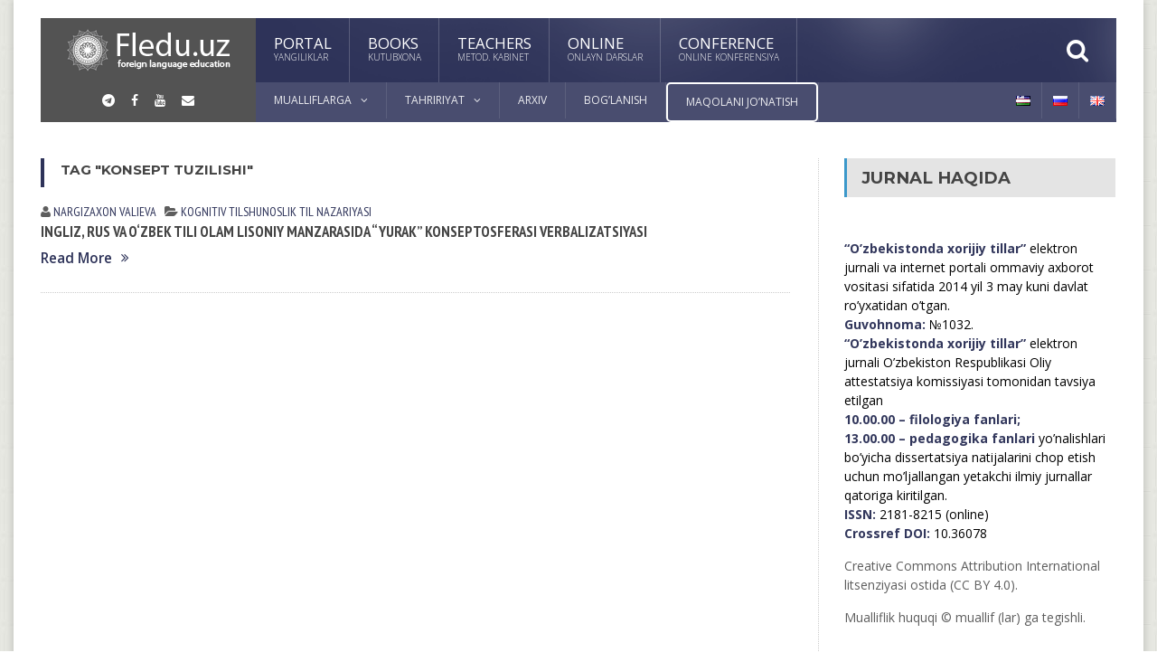

--- FILE ---
content_type: text/html; charset=UTF-8
request_url: https://journal.fledu.uz/uz/tag/konsept-tuzilishi/
body_size: 20635
content:
<!DOCTYPE html>
<!--[if IE 7]>
<html class="ie ie7" lang="uz-UZ">
<![endif]-->
<!--[if IE 8]>
<html class="ie ie8" lang="uz-UZ">
<![endif]-->
<!--[if !(IE 7) | !(IE 8)  ]><!-->

<!-- BEGIN html -->
<html xmlns="http://www.w3.org/1999/xhtml" lang="uz-UZ" itemscope itemtype="http://schema.org/WebPage">
<!--<![endif]-->
	<!-- BEGIN head -->
	<head>


		<!-- Meta Tags -->
		<meta http-equiv="content-type" content="text/html; charset=UTF-8" />
		<meta name="viewport" content="width=device-width, initial-scale=1, maximum-scale=1" />
		
		<!-- Favicon -->
		<link rel="shortcut icon" href="https://journal.fledu.uz/wp-content/themes/journal-child/img/favicon.png" type="image/x-icon" />
		<link rel="alternate" type="application/rss+xml" href="https://journal.fledu.uz/uz/feed/" title="JOURNAL.FLEDU.UZ latest posts" />
		<link rel="alternate" type="application/rss+xml" href="https://journal.fledu.uz/uz/comments/feed/" title="JOURNAL.FLEDU.UZ latest comments" />
		<link rel="pingback" href="https://journal.fledu.uz/xmlrpc.php" />
		<link rel="stylesheet" type="text/css" href="https://journal.fledu.uz/wp-content/themes/journal-child/css/font-awesome.min.css">

		<meta name='robots' content='index, follow, max-image-preview:large, max-snippet:-1, max-video-preview:-1' />

	<!-- This site is optimized with the Yoast SEO plugin v26.7 - https://yoast.com/wordpress/plugins/seo/ -->
	<title>Архивы konsept tuzilishi - JOURNAL.FLEDU.UZ</title>
	<link rel="canonical" href="https://journal.fledu.uz/uz/tag/konsept-tuzilishi/" />
	<meta property="og:locale" content="uz_UZ" />
	<meta property="og:type" content="article" />
	<meta property="og:title" content="Архивы konsept tuzilishi - JOURNAL.FLEDU.UZ" />
	<meta property="og:url" content="https://journal.fledu.uz/uz/tag/konsept-tuzilishi/" />
	<meta property="og:site_name" content="JOURNAL.FLEDU.UZ" />
	<meta name="twitter:card" content="summary_large_image" />
	<script type="application/ld+json" class="yoast-schema-graph">{"@context":"https://schema.org","@graph":[{"@type":"CollectionPage","@id":"https://journal.fledu.uz/uz/tag/konsept-tuzilishi/","url":"https://journal.fledu.uz/uz/tag/konsept-tuzilishi/","name":"Архивы konsept tuzilishi - JOURNAL.FLEDU.UZ","isPartOf":{"@id":"https://journal.fledu.uz/uz/#website"},"breadcrumb":{"@id":"https://journal.fledu.uz/uz/tag/konsept-tuzilishi/#breadcrumb"},"inLanguage":"uz-UZ"},{"@type":"BreadcrumbList","@id":"https://journal.fledu.uz/uz/tag/konsept-tuzilishi/#breadcrumb","itemListElement":[{"@type":"ListItem","position":1,"name":"Главная страница","item":"https://journal.fledu.uz/uz/"},{"@type":"ListItem","position":2,"name":"konsept tuzilishi"}]},{"@type":"WebSite","@id":"https://journal.fledu.uz/uz/#website","url":"https://journal.fledu.uz/uz/","name":"JOURNAL.FLEDU.UZ","description":"Yana bitta FLEDU saytlari tarmog&#039;idagi sayt","potentialAction":[{"@type":"SearchAction","target":{"@type":"EntryPoint","urlTemplate":"https://journal.fledu.uz/uz/?s={search_term_string}"},"query-input":{"@type":"PropertyValueSpecification","valueRequired":true,"valueName":"search_term_string"}}],"inLanguage":"uz-UZ"}]}</script>
	<!-- / Yoast SEO plugin. -->


<link rel='dns-prefetch' href='//journal.fledu.uz' />
<link rel='dns-prefetch' href='//fonts.googleapis.com' />
<link rel="alternate" type="application/rss+xml" title="JOURNAL.FLEDU.UZ &raquo; obunasi" href="https://journal.fledu.uz/uz/feed/" />
<link rel="alternate" type="application/rss+xml" title="JOURNAL.FLEDU.UZ &raquo; bildirilgan fikrlar obunasi" href="https://journal.fledu.uz/uz/comments/feed/" />
<link rel="alternate" type="application/rss+xml" title="JOURNAL.FLEDU.UZ &raquo; konsept tuzilishi Kalit so&#039;zlar obunasi" href="https://journal.fledu.uz/uz/tag/konsept-tuzilishi/feed/" />
<style id='wp-img-auto-sizes-contain-inline-css' type='text/css'>
img:is([sizes=auto i],[sizes^="auto," i]){contain-intrinsic-size:3000px 1500px}
/*# sourceURL=wp-img-auto-sizes-contain-inline-css */
</style>
<link rel='stylesheet' id='gs-swiper-css' href='https://journal.fledu.uz/wp-content/plugins/gs-logo-slider/assets/libs/swiper-js/swiper.min.css?ver=3.7.4' type='text/css' media='all' />
<link rel='stylesheet' id='gs-tippyjs-css' href='https://journal.fledu.uz/wp-content/plugins/gs-logo-slider/assets/libs/tippyjs/tippy.css?ver=3.7.4' type='text/css' media='all' />
<link rel='stylesheet' id='gs-logo-public-css' href='https://journal.fledu.uz/wp-content/plugins/gs-logo-slider/assets/css/gs-logo.min.css?ver=3.7.4' type='text/css' media='all' />
<style id='wp-emoji-styles-inline-css' type='text/css'>

	img.wp-smiley, img.emoji {
		display: inline !important;
		border: none !important;
		box-shadow: none !important;
		height: 1em !important;
		width: 1em !important;
		margin: 0 0.07em !important;
		vertical-align: -0.1em !important;
		background: none !important;
		padding: 0 !important;
	}
/*# sourceURL=wp-emoji-styles-inline-css */
</style>
<style id='wp-block-library-inline-css' type='text/css'>
:root{--wp-block-synced-color:#7a00df;--wp-block-synced-color--rgb:122,0,223;--wp-bound-block-color:var(--wp-block-synced-color);--wp-editor-canvas-background:#ddd;--wp-admin-theme-color:#007cba;--wp-admin-theme-color--rgb:0,124,186;--wp-admin-theme-color-darker-10:#006ba1;--wp-admin-theme-color-darker-10--rgb:0,107,160.5;--wp-admin-theme-color-darker-20:#005a87;--wp-admin-theme-color-darker-20--rgb:0,90,135;--wp-admin-border-width-focus:2px}@media (min-resolution:192dpi){:root{--wp-admin-border-width-focus:1.5px}}.wp-element-button{cursor:pointer}:root .has-very-light-gray-background-color{background-color:#eee}:root .has-very-dark-gray-background-color{background-color:#313131}:root .has-very-light-gray-color{color:#eee}:root .has-very-dark-gray-color{color:#313131}:root .has-vivid-green-cyan-to-vivid-cyan-blue-gradient-background{background:linear-gradient(135deg,#00d084,#0693e3)}:root .has-purple-crush-gradient-background{background:linear-gradient(135deg,#34e2e4,#4721fb 50%,#ab1dfe)}:root .has-hazy-dawn-gradient-background{background:linear-gradient(135deg,#faaca8,#dad0ec)}:root .has-subdued-olive-gradient-background{background:linear-gradient(135deg,#fafae1,#67a671)}:root .has-atomic-cream-gradient-background{background:linear-gradient(135deg,#fdd79a,#004a59)}:root .has-nightshade-gradient-background{background:linear-gradient(135deg,#330968,#31cdcf)}:root .has-midnight-gradient-background{background:linear-gradient(135deg,#020381,#2874fc)}:root{--wp--preset--font-size--normal:16px;--wp--preset--font-size--huge:42px}.has-regular-font-size{font-size:1em}.has-larger-font-size{font-size:2.625em}.has-normal-font-size{font-size:var(--wp--preset--font-size--normal)}.has-huge-font-size{font-size:var(--wp--preset--font-size--huge)}.has-text-align-center{text-align:center}.has-text-align-left{text-align:left}.has-text-align-right{text-align:right}.has-fit-text{white-space:nowrap!important}#end-resizable-editor-section{display:none}.aligncenter{clear:both}.items-justified-left{justify-content:flex-start}.items-justified-center{justify-content:center}.items-justified-right{justify-content:flex-end}.items-justified-space-between{justify-content:space-between}.screen-reader-text{border:0;clip-path:inset(50%);height:1px;margin:-1px;overflow:hidden;padding:0;position:absolute;width:1px;word-wrap:normal!important}.screen-reader-text:focus{background-color:#ddd;clip-path:none;color:#444;display:block;font-size:1em;height:auto;left:5px;line-height:normal;padding:15px 23px 14px;text-decoration:none;top:5px;width:auto;z-index:100000}html :where(.has-border-color){border-style:solid}html :where([style*=border-top-color]){border-top-style:solid}html :where([style*=border-right-color]){border-right-style:solid}html :where([style*=border-bottom-color]){border-bottom-style:solid}html :where([style*=border-left-color]){border-left-style:solid}html :where([style*=border-width]){border-style:solid}html :where([style*=border-top-width]){border-top-style:solid}html :where([style*=border-right-width]){border-right-style:solid}html :where([style*=border-bottom-width]){border-bottom-style:solid}html :where([style*=border-left-width]){border-left-style:solid}html :where(img[class*=wp-image-]){height:auto;max-width:100%}:where(figure){margin:0 0 1em}html :where(.is-position-sticky){--wp-admin--admin-bar--position-offset:var(--wp-admin--admin-bar--height,0px)}@media screen and (max-width:600px){html :where(.is-position-sticky){--wp-admin--admin-bar--position-offset:0px}}

/*# sourceURL=wp-block-library-inline-css */
</style><style id='wp-block-image-inline-css' type='text/css'>
.wp-block-image>a,.wp-block-image>figure>a{display:inline-block}.wp-block-image img{box-sizing:border-box;height:auto;max-width:100%;vertical-align:bottom}@media not (prefers-reduced-motion){.wp-block-image img.hide{visibility:hidden}.wp-block-image img.show{animation:show-content-image .4s}}.wp-block-image[style*=border-radius] img,.wp-block-image[style*=border-radius]>a{border-radius:inherit}.wp-block-image.has-custom-border img{box-sizing:border-box}.wp-block-image.aligncenter{text-align:center}.wp-block-image.alignfull>a,.wp-block-image.alignwide>a{width:100%}.wp-block-image.alignfull img,.wp-block-image.alignwide img{height:auto;width:100%}.wp-block-image .aligncenter,.wp-block-image .alignleft,.wp-block-image .alignright,.wp-block-image.aligncenter,.wp-block-image.alignleft,.wp-block-image.alignright{display:table}.wp-block-image .aligncenter>figcaption,.wp-block-image .alignleft>figcaption,.wp-block-image .alignright>figcaption,.wp-block-image.aligncenter>figcaption,.wp-block-image.alignleft>figcaption,.wp-block-image.alignright>figcaption{caption-side:bottom;display:table-caption}.wp-block-image .alignleft{float:left;margin:.5em 1em .5em 0}.wp-block-image .alignright{float:right;margin:.5em 0 .5em 1em}.wp-block-image .aligncenter{margin-left:auto;margin-right:auto}.wp-block-image :where(figcaption){margin-bottom:1em;margin-top:.5em}.wp-block-image.is-style-circle-mask img{border-radius:9999px}@supports ((-webkit-mask-image:none) or (mask-image:none)) or (-webkit-mask-image:none){.wp-block-image.is-style-circle-mask img{border-radius:0;-webkit-mask-image:url('data:image/svg+xml;utf8,<svg viewBox="0 0 100 100" xmlns="http://www.w3.org/2000/svg"><circle cx="50" cy="50" r="50"/></svg>');mask-image:url('data:image/svg+xml;utf8,<svg viewBox="0 0 100 100" xmlns="http://www.w3.org/2000/svg"><circle cx="50" cy="50" r="50"/></svg>');mask-mode:alpha;-webkit-mask-position:center;mask-position:center;-webkit-mask-repeat:no-repeat;mask-repeat:no-repeat;-webkit-mask-size:contain;mask-size:contain}}:root :where(.wp-block-image.is-style-rounded img,.wp-block-image .is-style-rounded img){border-radius:9999px}.wp-block-image figure{margin:0}.wp-lightbox-container{display:flex;flex-direction:column;position:relative}.wp-lightbox-container img{cursor:zoom-in}.wp-lightbox-container img:hover+button{opacity:1}.wp-lightbox-container button{align-items:center;backdrop-filter:blur(16px) saturate(180%);background-color:#5a5a5a40;border:none;border-radius:4px;cursor:zoom-in;display:flex;height:20px;justify-content:center;opacity:0;padding:0;position:absolute;right:16px;text-align:center;top:16px;width:20px;z-index:100}@media not (prefers-reduced-motion){.wp-lightbox-container button{transition:opacity .2s ease}}.wp-lightbox-container button:focus-visible{outline:3px auto #5a5a5a40;outline:3px auto -webkit-focus-ring-color;outline-offset:3px}.wp-lightbox-container button:hover{cursor:pointer;opacity:1}.wp-lightbox-container button:focus{opacity:1}.wp-lightbox-container button:focus,.wp-lightbox-container button:hover,.wp-lightbox-container button:not(:hover):not(:active):not(.has-background){background-color:#5a5a5a40;border:none}.wp-lightbox-overlay{box-sizing:border-box;cursor:zoom-out;height:100vh;left:0;overflow:hidden;position:fixed;top:0;visibility:hidden;width:100%;z-index:100000}.wp-lightbox-overlay .close-button{align-items:center;cursor:pointer;display:flex;justify-content:center;min-height:40px;min-width:40px;padding:0;position:absolute;right:calc(env(safe-area-inset-right) + 16px);top:calc(env(safe-area-inset-top) + 16px);z-index:5000000}.wp-lightbox-overlay .close-button:focus,.wp-lightbox-overlay .close-button:hover,.wp-lightbox-overlay .close-button:not(:hover):not(:active):not(.has-background){background:none;border:none}.wp-lightbox-overlay .lightbox-image-container{height:var(--wp--lightbox-container-height);left:50%;overflow:hidden;position:absolute;top:50%;transform:translate(-50%,-50%);transform-origin:top left;width:var(--wp--lightbox-container-width);z-index:9999999999}.wp-lightbox-overlay .wp-block-image{align-items:center;box-sizing:border-box;display:flex;height:100%;justify-content:center;margin:0;position:relative;transform-origin:0 0;width:100%;z-index:3000000}.wp-lightbox-overlay .wp-block-image img{height:var(--wp--lightbox-image-height);min-height:var(--wp--lightbox-image-height);min-width:var(--wp--lightbox-image-width);width:var(--wp--lightbox-image-width)}.wp-lightbox-overlay .wp-block-image figcaption{display:none}.wp-lightbox-overlay button{background:none;border:none}.wp-lightbox-overlay .scrim{background-color:#fff;height:100%;opacity:.9;position:absolute;width:100%;z-index:2000000}.wp-lightbox-overlay.active{visibility:visible}@media not (prefers-reduced-motion){.wp-lightbox-overlay.active{animation:turn-on-visibility .25s both}.wp-lightbox-overlay.active img{animation:turn-on-visibility .35s both}.wp-lightbox-overlay.show-closing-animation:not(.active){animation:turn-off-visibility .35s both}.wp-lightbox-overlay.show-closing-animation:not(.active) img{animation:turn-off-visibility .25s both}.wp-lightbox-overlay.zoom.active{animation:none;opacity:1;visibility:visible}.wp-lightbox-overlay.zoom.active .lightbox-image-container{animation:lightbox-zoom-in .4s}.wp-lightbox-overlay.zoom.active .lightbox-image-container img{animation:none}.wp-lightbox-overlay.zoom.active .scrim{animation:turn-on-visibility .4s forwards}.wp-lightbox-overlay.zoom.show-closing-animation:not(.active){animation:none}.wp-lightbox-overlay.zoom.show-closing-animation:not(.active) .lightbox-image-container{animation:lightbox-zoom-out .4s}.wp-lightbox-overlay.zoom.show-closing-animation:not(.active) .lightbox-image-container img{animation:none}.wp-lightbox-overlay.zoom.show-closing-animation:not(.active) .scrim{animation:turn-off-visibility .4s forwards}}@keyframes show-content-image{0%{visibility:hidden}99%{visibility:hidden}to{visibility:visible}}@keyframes turn-on-visibility{0%{opacity:0}to{opacity:1}}@keyframes turn-off-visibility{0%{opacity:1;visibility:visible}99%{opacity:0;visibility:visible}to{opacity:0;visibility:hidden}}@keyframes lightbox-zoom-in{0%{transform:translate(calc((-100vw + var(--wp--lightbox-scrollbar-width))/2 + var(--wp--lightbox-initial-left-position)),calc(-50vh + var(--wp--lightbox-initial-top-position))) scale(var(--wp--lightbox-scale))}to{transform:translate(-50%,-50%) scale(1)}}@keyframes lightbox-zoom-out{0%{transform:translate(-50%,-50%) scale(1);visibility:visible}99%{visibility:visible}to{transform:translate(calc((-100vw + var(--wp--lightbox-scrollbar-width))/2 + var(--wp--lightbox-initial-left-position)),calc(-50vh + var(--wp--lightbox-initial-top-position))) scale(var(--wp--lightbox-scale));visibility:hidden}}
/*# sourceURL=https://journal.fledu.uz/wp-includes/blocks/image/style.min.css */
</style>
<style id='global-styles-inline-css' type='text/css'>
:root{--wp--preset--aspect-ratio--square: 1;--wp--preset--aspect-ratio--4-3: 4/3;--wp--preset--aspect-ratio--3-4: 3/4;--wp--preset--aspect-ratio--3-2: 3/2;--wp--preset--aspect-ratio--2-3: 2/3;--wp--preset--aspect-ratio--16-9: 16/9;--wp--preset--aspect-ratio--9-16: 9/16;--wp--preset--color--black: #000000;--wp--preset--color--cyan-bluish-gray: #abb8c3;--wp--preset--color--white: #ffffff;--wp--preset--color--pale-pink: #f78da7;--wp--preset--color--vivid-red: #cf2e2e;--wp--preset--color--luminous-vivid-orange: #ff6900;--wp--preset--color--luminous-vivid-amber: #fcb900;--wp--preset--color--light-green-cyan: #7bdcb5;--wp--preset--color--vivid-green-cyan: #00d084;--wp--preset--color--pale-cyan-blue: #8ed1fc;--wp--preset--color--vivid-cyan-blue: #0693e3;--wp--preset--color--vivid-purple: #9b51e0;--wp--preset--gradient--vivid-cyan-blue-to-vivid-purple: linear-gradient(135deg,rgb(6,147,227) 0%,rgb(155,81,224) 100%);--wp--preset--gradient--light-green-cyan-to-vivid-green-cyan: linear-gradient(135deg,rgb(122,220,180) 0%,rgb(0,208,130) 100%);--wp--preset--gradient--luminous-vivid-amber-to-luminous-vivid-orange: linear-gradient(135deg,rgb(252,185,0) 0%,rgb(255,105,0) 100%);--wp--preset--gradient--luminous-vivid-orange-to-vivid-red: linear-gradient(135deg,rgb(255,105,0) 0%,rgb(207,46,46) 100%);--wp--preset--gradient--very-light-gray-to-cyan-bluish-gray: linear-gradient(135deg,rgb(238,238,238) 0%,rgb(169,184,195) 100%);--wp--preset--gradient--cool-to-warm-spectrum: linear-gradient(135deg,rgb(74,234,220) 0%,rgb(151,120,209) 20%,rgb(207,42,186) 40%,rgb(238,44,130) 60%,rgb(251,105,98) 80%,rgb(254,248,76) 100%);--wp--preset--gradient--blush-light-purple: linear-gradient(135deg,rgb(255,206,236) 0%,rgb(152,150,240) 100%);--wp--preset--gradient--blush-bordeaux: linear-gradient(135deg,rgb(254,205,165) 0%,rgb(254,45,45) 50%,rgb(107,0,62) 100%);--wp--preset--gradient--luminous-dusk: linear-gradient(135deg,rgb(255,203,112) 0%,rgb(199,81,192) 50%,rgb(65,88,208) 100%);--wp--preset--gradient--pale-ocean: linear-gradient(135deg,rgb(255,245,203) 0%,rgb(182,227,212) 50%,rgb(51,167,181) 100%);--wp--preset--gradient--electric-grass: linear-gradient(135deg,rgb(202,248,128) 0%,rgb(113,206,126) 100%);--wp--preset--gradient--midnight: linear-gradient(135deg,rgb(2,3,129) 0%,rgb(40,116,252) 100%);--wp--preset--font-size--small: 13px;--wp--preset--font-size--medium: 20px;--wp--preset--font-size--large: 36px;--wp--preset--font-size--x-large: 42px;--wp--preset--spacing--20: 0.44rem;--wp--preset--spacing--30: 0.67rem;--wp--preset--spacing--40: 1rem;--wp--preset--spacing--50: 1.5rem;--wp--preset--spacing--60: 2.25rem;--wp--preset--spacing--70: 3.38rem;--wp--preset--spacing--80: 5.06rem;--wp--preset--shadow--natural: 6px 6px 9px rgba(0, 0, 0, 0.2);--wp--preset--shadow--deep: 12px 12px 50px rgba(0, 0, 0, 0.4);--wp--preset--shadow--sharp: 6px 6px 0px rgba(0, 0, 0, 0.2);--wp--preset--shadow--outlined: 6px 6px 0px -3px rgb(255, 255, 255), 6px 6px rgb(0, 0, 0);--wp--preset--shadow--crisp: 6px 6px 0px rgb(0, 0, 0);}:where(.is-layout-flex){gap: 0.5em;}:where(.is-layout-grid){gap: 0.5em;}body .is-layout-flex{display: flex;}.is-layout-flex{flex-wrap: wrap;align-items: center;}.is-layout-flex > :is(*, div){margin: 0;}body .is-layout-grid{display: grid;}.is-layout-grid > :is(*, div){margin: 0;}:where(.wp-block-columns.is-layout-flex){gap: 2em;}:where(.wp-block-columns.is-layout-grid){gap: 2em;}:where(.wp-block-post-template.is-layout-flex){gap: 1.25em;}:where(.wp-block-post-template.is-layout-grid){gap: 1.25em;}.has-black-color{color: var(--wp--preset--color--black) !important;}.has-cyan-bluish-gray-color{color: var(--wp--preset--color--cyan-bluish-gray) !important;}.has-white-color{color: var(--wp--preset--color--white) !important;}.has-pale-pink-color{color: var(--wp--preset--color--pale-pink) !important;}.has-vivid-red-color{color: var(--wp--preset--color--vivid-red) !important;}.has-luminous-vivid-orange-color{color: var(--wp--preset--color--luminous-vivid-orange) !important;}.has-luminous-vivid-amber-color{color: var(--wp--preset--color--luminous-vivid-amber) !important;}.has-light-green-cyan-color{color: var(--wp--preset--color--light-green-cyan) !important;}.has-vivid-green-cyan-color{color: var(--wp--preset--color--vivid-green-cyan) !important;}.has-pale-cyan-blue-color{color: var(--wp--preset--color--pale-cyan-blue) !important;}.has-vivid-cyan-blue-color{color: var(--wp--preset--color--vivid-cyan-blue) !important;}.has-vivid-purple-color{color: var(--wp--preset--color--vivid-purple) !important;}.has-black-background-color{background-color: var(--wp--preset--color--black) !important;}.has-cyan-bluish-gray-background-color{background-color: var(--wp--preset--color--cyan-bluish-gray) !important;}.has-white-background-color{background-color: var(--wp--preset--color--white) !important;}.has-pale-pink-background-color{background-color: var(--wp--preset--color--pale-pink) !important;}.has-vivid-red-background-color{background-color: var(--wp--preset--color--vivid-red) !important;}.has-luminous-vivid-orange-background-color{background-color: var(--wp--preset--color--luminous-vivid-orange) !important;}.has-luminous-vivid-amber-background-color{background-color: var(--wp--preset--color--luminous-vivid-amber) !important;}.has-light-green-cyan-background-color{background-color: var(--wp--preset--color--light-green-cyan) !important;}.has-vivid-green-cyan-background-color{background-color: var(--wp--preset--color--vivid-green-cyan) !important;}.has-pale-cyan-blue-background-color{background-color: var(--wp--preset--color--pale-cyan-blue) !important;}.has-vivid-cyan-blue-background-color{background-color: var(--wp--preset--color--vivid-cyan-blue) !important;}.has-vivid-purple-background-color{background-color: var(--wp--preset--color--vivid-purple) !important;}.has-black-border-color{border-color: var(--wp--preset--color--black) !important;}.has-cyan-bluish-gray-border-color{border-color: var(--wp--preset--color--cyan-bluish-gray) !important;}.has-white-border-color{border-color: var(--wp--preset--color--white) !important;}.has-pale-pink-border-color{border-color: var(--wp--preset--color--pale-pink) !important;}.has-vivid-red-border-color{border-color: var(--wp--preset--color--vivid-red) !important;}.has-luminous-vivid-orange-border-color{border-color: var(--wp--preset--color--luminous-vivid-orange) !important;}.has-luminous-vivid-amber-border-color{border-color: var(--wp--preset--color--luminous-vivid-amber) !important;}.has-light-green-cyan-border-color{border-color: var(--wp--preset--color--light-green-cyan) !important;}.has-vivid-green-cyan-border-color{border-color: var(--wp--preset--color--vivid-green-cyan) !important;}.has-pale-cyan-blue-border-color{border-color: var(--wp--preset--color--pale-cyan-blue) !important;}.has-vivid-cyan-blue-border-color{border-color: var(--wp--preset--color--vivid-cyan-blue) !important;}.has-vivid-purple-border-color{border-color: var(--wp--preset--color--vivid-purple) !important;}.has-vivid-cyan-blue-to-vivid-purple-gradient-background{background: var(--wp--preset--gradient--vivid-cyan-blue-to-vivid-purple) !important;}.has-light-green-cyan-to-vivid-green-cyan-gradient-background{background: var(--wp--preset--gradient--light-green-cyan-to-vivid-green-cyan) !important;}.has-luminous-vivid-amber-to-luminous-vivid-orange-gradient-background{background: var(--wp--preset--gradient--luminous-vivid-amber-to-luminous-vivid-orange) !important;}.has-luminous-vivid-orange-to-vivid-red-gradient-background{background: var(--wp--preset--gradient--luminous-vivid-orange-to-vivid-red) !important;}.has-very-light-gray-to-cyan-bluish-gray-gradient-background{background: var(--wp--preset--gradient--very-light-gray-to-cyan-bluish-gray) !important;}.has-cool-to-warm-spectrum-gradient-background{background: var(--wp--preset--gradient--cool-to-warm-spectrum) !important;}.has-blush-light-purple-gradient-background{background: var(--wp--preset--gradient--blush-light-purple) !important;}.has-blush-bordeaux-gradient-background{background: var(--wp--preset--gradient--blush-bordeaux) !important;}.has-luminous-dusk-gradient-background{background: var(--wp--preset--gradient--luminous-dusk) !important;}.has-pale-ocean-gradient-background{background: var(--wp--preset--gradient--pale-ocean) !important;}.has-electric-grass-gradient-background{background: var(--wp--preset--gradient--electric-grass) !important;}.has-midnight-gradient-background{background: var(--wp--preset--gradient--midnight) !important;}.has-small-font-size{font-size: var(--wp--preset--font-size--small) !important;}.has-medium-font-size{font-size: var(--wp--preset--font-size--medium) !important;}.has-large-font-size{font-size: var(--wp--preset--font-size--large) !important;}.has-x-large-font-size{font-size: var(--wp--preset--font-size--x-large) !important;}
/*# sourceURL=global-styles-inline-css */
</style>

<style id='classic-theme-styles-inline-css' type='text/css'>
/*! This file is auto-generated */
.wp-block-button__link{color:#fff;background-color:#32373c;border-radius:9999px;box-shadow:none;text-decoration:none;padding:calc(.667em + 2px) calc(1.333em + 2px);font-size:1.125em}.wp-block-file__button{background:#32373c;color:#fff;text-decoration:none}
/*# sourceURL=/wp-includes/css/classic-themes.min.css */
</style>
<link rel='stylesheet' id='wp-components-css' href='https://journal.fledu.uz/wp-includes/css/dist/components/style.min.css?ver=44ce327b1ada5b7959ddb685ded0a7d9' type='text/css' media='all' />
<link rel='stylesheet' id='wp-preferences-css' href='https://journal.fledu.uz/wp-includes/css/dist/preferences/style.min.css?ver=44ce327b1ada5b7959ddb685ded0a7d9' type='text/css' media='all' />
<link rel='stylesheet' id='wp-block-editor-css' href='https://journal.fledu.uz/wp-includes/css/dist/block-editor/style.min.css?ver=44ce327b1ada5b7959ddb685ded0a7d9' type='text/css' media='all' />
<style id='wp-block-editor-inline-css' type='text/css'>
    
        .gslogo--toolbar {
            padding: 20px;
            border: 1px solid #1f1f1f;
            border-radius: 2px;
        }

        .gslogo--toolbar label {
            display: block;
            margin-bottom: 6px;
            margin-top: -6px;
        }

        .gslogo--toolbar select {
            width: 250px;
            max-width: 100% !important;
            line-height: 42px !important;
        }

        .gslogo--toolbar .gs-logo-slider-block--des {
            margin: 10px 0 0;
            font-size: 16px;
        }

        .gslogo--toolbar .gs-logo-slider-block--des span {
            display: block;
        }

        .gslogo--toolbar p.gs-logo-slider-block--des a {
            margin-left: 4px;
        }

        .editor-styles-wrapper .wp-block h3.gs_logo_title {
            font-size: 16px;
            font-weight: 400;
            margin: 0px;
            margin-top: 20px;
        }
    
        
/*# sourceURL=wp-block-editor-inline-css */
</style>
<link rel='stylesheet' id='popup-maker-block-library-style-css' href='https://journal.fledu.uz/wp-content/plugins/popup-maker/dist/packages/block-library-style.css?ver=dbea705cfafe089d65f1' type='text/css' media='all' />
<link rel='stylesheet' id='google-fonts-1-css' href='https://fonts.googleapis.com/css?family=Open+Sans&#038;subset=latin&#038;ver=44ce327b1ada5b7959ddb685ded0a7d9' type='text/css' media='all' />
<link rel='stylesheet' id='google-fonts-2-css' href='https://fonts.googleapis.com/css?family=Montserrat&#038;subset=latin&#038;ver=44ce327b1ada5b7959ddb685ded0a7d9' type='text/css' media='all' />
<link rel='stylesheet' id='google-fonts-3-css' href='https://fonts.googleapis.com/css?family=PT+Sans+Narrow&#038;subset=latin&#038;ver=44ce327b1ada5b7959ddb685ded0a7d9' type='text/css' media='all' />
<link rel='stylesheet' id='reset-css' href='https://journal.fledu.uz/wp-content/themes/fraction-theme/css/reset.css?ver=44ce327b1ada5b7959ddb685ded0a7d9' type='text/css' media='all' />
<link rel='stylesheet' id='font-awesome-css' href='https://journal.fledu.uz/wp-content/themes/fraction-theme/css/font-awesome.min.css?ver=44ce327b1ada5b7959ddb685ded0a7d9' type='text/css' media='all' />
<link rel='stylesheet' id='animate-css' href='https://journal.fledu.uz/wp-content/themes/fraction-theme/css/animate.css?ver=44ce327b1ada5b7959ddb685ded0a7d9' type='text/css' media='all' />
<link rel='stylesheet' id='main-stylesheet-css' href='https://journal.fledu.uz/wp-content/themes/fraction-theme/css/main-stylesheet.css?ver=44ce327b1ada5b7959ddb685ded0a7d9' type='text/css' media='all' />
<link rel='stylesheet' id='lightbox-css' href='https://journal.fledu.uz/wp-content/themes/fraction-theme/css/lightbox.css?ver=44ce327b1ada5b7959ddb685ded0a7d9' type='text/css' media='all' />
<link rel='stylesheet' id='shortcodes-css' href='https://journal.fledu.uz/wp-content/themes/fraction-theme/css/shortcodes.css?ver=44ce327b1ada5b7959ddb685ded0a7d9' type='text/css' media='all' />
<link rel='stylesheet' id='dat-menu-css' href='https://journal.fledu.uz/wp-content/themes/fraction-theme/css/dat-menu.css?ver=44ce327b1ada5b7959ddb685ded0a7d9' type='text/css' media='all' />
<link rel='stylesheet' id='responsive-css' href='https://journal.fledu.uz/wp-content/themes/fraction-theme/css/responsive.css?ver=44ce327b1ada5b7959ddb685ded0a7d9' type='text/css' media='all' />
<link rel='stylesheet' id='owl.carousel-css' href='https://journal.fledu.uz/wp-content/themes/fraction-theme/css/owl.carousel.css?ver=44ce327b1ada5b7959ddb685ded0a7d9' type='text/css' media='all' />
<link rel='stylesheet' id='owl.theme-css' href='https://journal.fledu.uz/wp-content/themes/fraction-theme/css/owl.theme.css?ver=44ce327b1ada5b7959ddb685ded0a7d9' type='text/css' media='all' />
<link rel='stylesheet' id='dynamic-css-css' href='https://journal.fledu.uz/wp-admin/admin-ajax.php?action=ot_dynamic_css&#038;ver=44ce327b1ada5b7959ddb685ded0a7d9' type='text/css' media='all' />
<link rel='stylesheet' id='style-css' href='https://journal.fledu.uz/wp-content/themes/journal-child/style.css?ver=44ce327b1ada5b7959ddb685ded0a7d9' type='text/css' media='all' />
<script type="text/javascript" src="https://journal.fledu.uz/wp-includes/js/jquery/jquery.min.js?ver=3.7.1" id="jquery-core-js"></script>
<script type="text/javascript" src="https://journal.fledu.uz/wp-includes/js/jquery/jquery-migrate.min.js?ver=3.4.1" id="jquery-migrate-js"></script>
<script type="text/javascript" src="https://journal.fledu.uz/wp-admin/admin-ajax.php?action=ot_dynamic_js&amp;ver=1" id="dynamic-scripts-js"></script>
<link rel="https://api.w.org/" href="https://journal.fledu.uz/wp-json/" /><link rel="alternate" title="JSON" type="application/json" href="https://journal.fledu.uz/wp-json/wp/v2/tags/34790" /><link rel="EditURI" type="application/rsd+xml" title="RSD" href="https://journal.fledu.uz/xmlrpc.php?rsd" />
		<style type="text/css" id="wp-custom-css">
			.menu-item a[href^="https://mail.google.com/mail/"] {
    color: #fff; /* Белый цвет текста */
    font-weight: bold; /* Жирный текст */
    text-decoration: none; /* Убрать подчеркивание */
    padding: 5px 10px;
    border: 2px solid #fff; /* Белая рамка */
    border-radius: 5px; /* Закругленные углы */
    background-color: ; /* Синий фон */
    transition: background-color 0.3s, color 0.3s, border-color 0.3s; /* Плавный переход */
}

.menu-item a[href^="https://mail.google.com/mail/"]:hover {
    background-color: #fff; /* Белый фон при наведении */
    color: #0056b3; /* Синий текст при наведении */
    border-color: #0056b3; /* Синяя рамка при наведении */
}
		</style>
			

	<!-- END head -->
	<link rel='stylesheet' id='mediaelement-css' href='https://journal.fledu.uz/wp-includes/js/mediaelement/mediaelementplayer-legacy.min.css?ver=4.2.17' type='text/css' media='all' />
<link rel='stylesheet' id='wp-mediaelement-css' href='https://journal.fledu.uz/wp-includes/js/mediaelement/wp-mediaelement.min.css?ver=44ce327b1ada5b7959ddb685ded0a7d9' type='text/css' media='all' />
</head>
	
	<!-- BEGIN body -->
	<body data-rsssl=1 class="archive tag tag-konsept-tuzilishi tag-34790 wp-theme-fraction-theme wp-child-theme-journal-child">
			
					
		<a href="#dat-menu" class="ot-menu-toggle"><i class="fa fa-bars"></i>Toggle Menu</a>
		<!-- BEGIN .boxed -->
		<div class="boxed active">
			
			<!-- BEGIN .header -->
			<header class="header willfix">
				
				<!-- BEGIN .wrapper -->
				<div class="wrapper">

					<div class="header-left no-socials">
						<div class="header-logo">
								<a href="https://journal.fledu.uz/uz" class="otanimation" data-anim-object=".header-logo a.otanimation img, .header-logo a.otanimation h1" data-anim-in="flipOutX" data-anim-out="bounceIn">
									<img src="https://journal.fledu.uz/wp-content/themes/journal-child/img/logo.png" alt="JOURNAL.FLEDU.UZ" />
								</a>
							<strong data-anim-in="fadeOutUpBig" data-anim-out="bounceIn"><i class="fa fa-home"></i> Homepage</strong>
						</div>
						<div class="header-languages">
							<ul>
									<li class="lang-item lang-item-3 lang-item-uz current-lang lang-item-first"><a  lang="uz-UZ" hreflang="uz-UZ" href="https://journal.fledu.uz/uz/tag/konsept-tuzilishi/"><img src="[data-uri]" alt="Ўзбек" width="16" height="11" style="width: 16px; height: 11px;" /></a></li>
	<li class="lang-item lang-item-7 lang-item-ru no-translation"><a  lang="ru-RU" hreflang="ru-RU" href="https://journal.fledu.uz/ru/"><img src="[data-uri]" alt="Русский" width="16" height="11" style="width: 16px; height: 11px;" /></a></li>
	<li class="lang-item lang-item-11 lang-item-en no-translation"><a  lang="en-GB" hreflang="en-GB" href="https://journal.fledu.uz/en/"><img src="[data-uri]" alt="English" width="16" height="11" style="width: 16px; height: 11px;" /></a></li>
							</ul>
						</div>
						<div class="header-socials">
							<a href="https://t.me/fledu_uz_official" target="_blank"><i class="fa fa-telegram"></i></a>
							<a href="https://www.facebook.com/fledu.uz" target="_blank"><i class="fa fa-facebook"></i></a>
							<a href="https://www.youtube.com/channel/UCPBh3FQphOVxdi3P120wHxA" target="_blank"><i class="fa fa-youtube"></i></a>
							<a href="mailto:info@fledu.uz" target="_self"><i class="fa fa-envelope"></i></a>
						</div>
					</div>
						

					<div class="header-right">
						<nav class="main-menu">
							<ul class="load-responsive menu" rel="Main Menu"><li id="menu-item-4666" class="normal-drop menu-item menu-item-type-custom menu-item-object-custom"><a href="https://fledu.uz">Portal<i>yangiliklar</i></a></li>
<li id="menu-item-4667" class="normal-drop menu-item menu-item-type-custom menu-item-object-custom"><a href="https://books.fledu.uz">Books<i>kutubxona</i></a></li>
<li id="menu-item-4668" class="normal-drop menu-item menu-item-type-custom menu-item-object-custom"><a href="https://teachers.fledu.uz">Teachers<i>metod. kabinet</i></a></li>
<li id="menu-item-4669" class="normal-drop menu-item menu-item-type-custom menu-item-object-custom"><a href="https://online.fledu.uz">Online<i>onlayn darslar</i></a></li>
<li id="menu-item-4670" class="normal-drop menu-item menu-item-type-custom menu-item-object-custom"><a href="https://conference.fledu.uz">Conference<i>online konferensiya</i></a></li>
</ul>
						
															<div class="search-header">
									<form method="get" action="https://journal.fledu.uz/uz" name="searchform">
										<input type="search" value="" placeholder="Search.." autocomplete="off" required="required" name="s" id="s" />
										<input type="submit" value="Search" />
									</form>
								</div>
													</nav>
						

													<nav class="under-menu">
								<ul class="load-responsive" rel="Second Menu"><li id="menu-item-5435" class="menu-item menu-item-type-custom menu-item-object-custom menu-item-has-children ot-dropdown single"><a href="#!"><span>Mualliflarga</span></a>
<ul class="sub-menu">
	<li id="menu-item-169" class="menu-item menu-item-type-post_type menu-item-object-page"><a href="https://journal.fledu.uz/uz/maqola-talablari/">Maqola talablari</a></li>
	<li id="menu-item-168" class="menu-item menu-item-type-post_type menu-item-object-page"><a href="https://journal.fledu.uz/uz/etika-qoidalari/">Etika qoidalari</a></li>
	<li id="menu-item-5849" class="menu-item menu-item-type-custom menu-item-object-custom"><a href="https://fledu.uz/uz/scopus-asosiy-mezonlar-afzallik-va-imkoniyatlar/">SCOPUS</a></li>
	<li id="menu-item-5850" class="menu-item menu-item-type-custom menu-item-object-custom"><a href="https://fledu.uz/uz/universal-ontalik-kod-udk-haqida-nimalarni-bilasiz/">UDK</a></li>
	<li id="menu-item-5851" class="menu-item menu-item-type-custom menu-item-object-custom"><a href="https://fledu.uz/uz/ozbekiston-davlat-jahon-tillari-universiteti-huzuridagi-ilmiy-jurnallar-doi-raqamiga-ega-boldi/">DOI</a></li>
</ul>
</li>
<li id="menu-item-227" class="menu-item menu-item-type-custom menu-item-object-custom menu-item-has-children ot-dropdown single"><a href="#!"><span>Tahririyat</span></a>
<ul class="sub-menu">
	<li id="menu-item-172" class="menu-item menu-item-type-post_type menu-item-object-page"><a href="https://journal.fledu.uz/uz/tahririyat-kengashi/">Tahririyat kengashi</a></li>
	<li id="menu-item-170" class="menu-item menu-item-type-post_type menu-item-object-page"><a href="https://journal.fledu.uz/uz/tahririyat-ajati/">Tahririyat hay’ati</a></li>
</ul>
</li>
<li id="menu-item-229" class="menu-item menu-item-type-post_type menu-item-object-page single"><a href="https://journal.fledu.uz/uz/arhiv/">Arxiv</a></li>
<li id="menu-item-4749" class="menu-item menu-item-type-post_type menu-item-object-page single"><a href="https://journal.fledu.uz/uz/boglanish/">Bog’lanish</a></li>
<li id="menu-item-10453" class="menu-item menu-item-type-custom menu-item-object-custom single"><a href="https://mail.google.com/mail/?view=cm&amp;to=info@fledu.uz">Maqolani jo&#8217;natish</a></li>
</ul><ul class="polylang-switcher">	<li class="lang-item lang-item-3 lang-item-uz current-lang lang-item-first"><a  lang="uz-UZ" hreflang="uz-UZ" href="https://journal.fledu.uz/uz/tag/konsept-tuzilishi/"><img src="[data-uri]" alt="Ўзбек" width="16" height="11" style="width: 16px; height: 11px;" /></a></li>
	<li class="lang-item lang-item-7 lang-item-ru no-translation"><a  lang="ru-RU" hreflang="ru-RU" href="https://journal.fledu.uz/ru/"><img src="[data-uri]" alt="Русский" width="16" height="11" style="width: 16px; height: 11px;" /></a></li>
	<li class="lang-item lang-item-11 lang-item-en no-translation"><a  lang="en-GB" hreflang="en-GB" href="https://journal.fledu.uz/en/"><img src="[data-uri]" alt="English" width="16" height="11" style="width: 16px; height: 11px;" /></a></li>
</ul>							</nav>
						
						
					</div>

					<div class="clear-float"></div>
					
				<!-- END .wrapper -->
				</div>
				
			<!-- END .header -->
			</header>






	<!-- BEGIN .content -->
	<section class="content">
		
		<!-- BEGIN .wrapper -->
		<div class="wrapper">
			<!-- Slaideri -->
									
			<!--
			<div class="with-sidebar-layout left">
			-->
				<!-- <div class="main-content has-sidebar"> -->
				<!-- <div class="main-content has-double-sidebar"> -->
				<div class="main-content has-sidebar">

										<!-- BEGIN .left-content -->
					<div class="left-content left">

						


	<div class="main-title" style="border-left: 4px solid #2E3359;">
		<h2>Tag "konsept tuzilishi"</h2>
			</div>
 			<!-- START .article-lis-->
	<div class="article-list">									<div class="item image-no post-9963 post type-post status-publish format-standard hentry category-kognitiv-tilshunoslik category-til-nazariyasi tag-baholovchi-komponent tag-konsept tag-konsept-tuzilishi tag-tasvirli-komponent tag-tushuncha-komponenti tag-verbalizatsiya tag-kontsept issue-2-55-2024"itemid="https://journal.fledu.uz/uz/ingliz-rus-va-ozbek-tili-olam-lisoniy-manzarasida-yurak-konseptosferasi-verbalizatsiyasi/" itemscope itemtype="http://schema.org/BlogPosting">

				<div class="item-content" itemprop="articleBody" >
			<meta itemprop="datePublished" content="2024-05-16" />
			<meta itemprop="dateModified" content="2025-10-14" />
			<meta itemprop="mainEntityOfPage" content="" />
			<meta itemprop="author" content="Dilorom Ashurova" />
							<div class="content-category">
					<i class="fa fa-user" title="Author"></i> <a href="https://journal.fledu.uz/uz/author/nargizahon-valieva/" title="Posts by Nargizaxon VАLIEVА" class="author url fn" rel="author">Nargizaxon VАLIEVА</a>
					&nbsp;&nbsp;<i class="fa fa-folder-open" title="Category"></i>
											<a href="https://journal.fledu.uz/uz/category/til-nazariyasi/kognitiv-tilshunoslik/" style="color: #2E3359;">KOGNITIV TILSHUNOSLIK</a>
											<a href="https://journal.fledu.uz/uz/category/til-nazariyasi/" style="color: #2E3359;">TIL NАZАRIYASI</a>
									</div>
						<h3 class="entry-title" itemprop="headline"><a href="https://journal.fledu.uz/uz/ingliz-rus-va-ozbek-tili-olam-lisoniy-manzarasida-yurak-konseptosferasi-verbalizatsiyasi/">INGLIZ, RUS VA O‘ZBEK TILI OLAM LISONIY MANZARASIDA “YURAK” KONSEPTOSFERASI VERBALIZATSIYASI</a></h3>
			
						<a href="https://journal.fledu.uz/uz/ingliz-rus-va-ozbek-tili-olam-lisoniy-manzarasida-yurak-konseptosferasi-verbalizatsiyasi/" class="read-more-link">Read More<i class="fa fa-angle-double-right"></i></a>
		</div>
	</div>
									<!-- END .article-list-->
	</div>			<div class="pagination">
					</div>

				</div>
					
	<!-- BEGIN #sidebar -->
	<aside id="sidebar" class="right">
		<div class="widget-1 first widget"><h3>Jurnal haqida</h3>			<div class="textwidget"><p><span style="color: #000;"><br />
<strong style="color: #32375c;">“O&#8217;zbekistonda xorijiy tillar”</strong> elektron jurnali va internet portali ommaviy axborot vositasi sifatida 2014 yil 3 may kuni davlat ro&#8217;yxatidan o&#8217;tgan.<br />
<strong style="color: #32375c;">Guvohnoma:</strong> №1032.<br />
<strong style="color: #32375c;">“O&#8217;zbekistonda xorijiy tillar”</strong> elektron jurnali O&#8217;zbekiston Respublikasi Oliy attestatsiya komissiyasi tomonidan tavsiya etilgan<br />
<strong style="color: #32375c;">10.00.00 – filologiya fanlari;</strong><br />
<strong style="color: #32375c;">13.00.00 – pedagogika fanlari</strong> yo&#8217;nalishlari bo&#8217;yicha dissertatsiya natijalarini chop etish uchun mo&#8217;ljallangan yetakchi ilmiy jurnallar qatoriga kiritilgan.<br />
<strong style="color: #32375c;">ISSN:</strong> 2181-8215 (online)<br />
<strong style="color: #32375c;">Crossref DOI:</strong> 10.36078</span></p>
<p>Creative Commons Attribution International litsenziyasi ostida (CC BY 4.0).</p>
<p>Mualliflik huquqi © muallif (lar) ga tegishli.</p>
</div>
		</div><div class="widget-2 widget">
<figure class="wp-block-image size-large"><img loading="lazy" decoding="async" width="1024" height="186" src="https://journal.fledu.uz/wp-content/uploads/sites/3/2022/10/lgs-e1666342909570-1024x186.png" alt="" class="wp-image-8275" srcset="https://journal.fledu.uz/wp-content/uploads/sites/3/2022/10/lgs-e1666342909570-1024x186.png 1024w, https://journal.fledu.uz/wp-content/uploads/sites/3/2022/10/lgs-e1666342909570-300x55.png 300w, https://journal.fledu.uz/wp-content/uploads/sites/3/2022/10/lgs-e1666342909570-768x140.png 768w, https://journal.fledu.uz/wp-content/uploads/sites/3/2022/10/lgs-e1666342909570.png 1259w" sizes="auto, (max-width: 1024px) 100vw, 1024px" /></figure>
</div><div class="widget-3 widget"><div class="wp-block-image">
<figure class="aligncenter size-large"><a href="https://portal.issn.org/resource/ISSN/2181-8215" target="_blank" rel=" noreferrer noopener"><img loading="lazy" decoding="async" width="1024" height="297" src="https://journal.fledu.uz/wp-content/uploads/sites/3/2022/11/img_0160x0050px_logo_issn-1024x297.png" alt="" class="wp-image-8313" srcset="https://journal.fledu.uz/wp-content/uploads/sites/3/2022/11/img_0160x0050px_logo_issn-1024x297.png 1024w, https://journal.fledu.uz/wp-content/uploads/sites/3/2022/11/img_0160x0050px_logo_issn-300x87.png 300w, https://journal.fledu.uz/wp-content/uploads/sites/3/2022/11/img_0160x0050px_logo_issn-768x223.png 768w, https://journal.fledu.uz/wp-content/uploads/sites/3/2022/11/img_0160x0050px_logo_issn-1536x446.png 1536w, https://journal.fledu.uz/wp-content/uploads/sites/3/2022/11/img_0160x0050px_logo_issn-2048x594.png 2048w" sizes="auto, (max-width: 1024px) 100vw, 1024px" /></a></figure>
</div></div><div class="widget-4 widget"><div class="wp-block-image">
<figure class="aligncenter size-full"><a href="https://oak.uz/userfiles/files/Perechen-2019.pdf#page=83" target="_blank" rel=" noreferrer noopener"><img loading="lazy" decoding="async" width="400" height="127" src="https://journal.fledu.uz/wp-content/uploads/sites/3/2022/11/bak_sm.jpg" alt="" class="wp-image-8306" srcset="https://journal.fledu.uz/wp-content/uploads/sites/3/2022/11/bak_sm.jpg 400w, https://journal.fledu.uz/wp-content/uploads/sites/3/2022/11/bak_sm-300x95.jpg 300w" sizes="auto, (max-width: 400px) 100vw, 400px" /></a></figure>
</div></div><div class="widget-5 widget"><div class="wp-block-image">
<figure class="aligncenter size-full"><a href="https://search.crossref.org/?q=10.36078%2F2-25-2019&amp;from_ui=yes" target="_blank" rel=" noreferrer noopener"><img loading="lazy" decoding="async" width="361" height="94" src="https://journal.fledu.uz/wp-content/uploads/sites/3/2022/11/crossref-doi-opened2.png" alt="" class="wp-image-8307" srcset="https://journal.fledu.uz/wp-content/uploads/sites/3/2022/11/crossref-doi-opened2.png 361w, https://journal.fledu.uz/wp-content/uploads/sites/3/2022/11/crossref-doi-opened2-300x78.png 300w" sizes="auto, (max-width: 361px) 100vw, 361px" /></a></figure>
</div></div><div class="widget-6 widget"><div class="wp-block-image">
<figure class="aligncenter size-full"><img loading="lazy" decoding="async" width="395" height="115" src="https://journal.fledu.uz/wp-content/uploads/sites/3/2022/11/rossiyskaya-informacionnaya-baza-publikaciy-2.png" alt="" class="wp-image-8305" srcset="https://journal.fledu.uz/wp-content/uploads/sites/3/2022/11/rossiyskaya-informacionnaya-baza-publikaciy-2.png 395w, https://journal.fledu.uz/wp-content/uploads/sites/3/2022/11/rossiyskaya-informacionnaya-baza-publikaciy-2-300x87.png 300w" sizes="auto, (max-width: 395px) 100vw, 395px" /></figure>
</div></div><div class="widget-7 widget"><div class="wp-block-image">
<figure class="aligncenter size-full"><a href="https://slib.uz/ru/journal/view?id=53" target="_blank" rel=" noreferrer noopener"><img loading="lazy" decoding="async" width="414" height="94" src="https://journal.fledu.uz/wp-content/uploads/sites/3/2022/11/logo.png" alt="" class="wp-image-8309" srcset="https://journal.fledu.uz/wp-content/uploads/sites/3/2022/11/logo.png 414w, https://journal.fledu.uz/wp-content/uploads/sites/3/2022/11/logo-300x68.png 300w" sizes="auto, (max-width: 414px) 100vw, 414px" /></a></figure>
</div></div><div class="widget-8 widget">
<figure class="wp-block-image size-full"><a href="https://scholar.google.com/citations?user=DpQdkN4AAAAJ&amp;hl" target="_blank" rel=" noreferrer noopener"><img loading="lazy" decoding="async" width="715" height="130" src="https://journal.fledu.uz/wp-content/uploads/sites/3/2022/11/f425df1a9d34211609b667d3529ddfef.png" alt="" class="wp-image-8304" srcset="https://journal.fledu.uz/wp-content/uploads/sites/3/2022/11/f425df1a9d34211609b667d3529ddfef.png 715w, https://journal.fledu.uz/wp-content/uploads/sites/3/2022/11/f425df1a9d34211609b667d3529ddfef-300x55.png 300w" sizes="auto, (max-width: 715px) 100vw, 715px" /></a></figure>
</div><div class="widget-9 widget"><a href="https://journal.fledu.uz/ru/elibrary-document-number-edn/"><img width="300" height="400" src="https://journal.fledu.uz/wp-content/uploads/sites/3/2022/05/banner-edn.jpg" class="image wp-image-7952  attachment-full size-full" alt="" style="max-width: 100%; height: auto;" decoding="async" loading="lazy" srcset="https://journal.fledu.uz/wp-content/uploads/sites/3/2022/05/banner-edn.jpg 300w, https://journal.fledu.uz/wp-content/uploads/sites/3/2022/05/banner-edn-225x300.jpg 225w" sizes="auto, (max-width: 300px) 100vw, 300px" /></a></div><div class="widget-10 widget"><h3>Jurnal nashri</h3>					<br />
	<center><p>Yangi son nashr etildi</p>
	<div class="issue-widget-button">
	  <a href="https://journal.fledu.uz/uz/issue/6-65-2025/" class="button" target="_self" style="background:#216cc1; color:#ffffff;"> <i class="fa fa-book"></i>&nbsp;&nbsp;№ 6 (65) / 2025</a>
	</div>
	</center>
			</div><div class="widget-11 widget"><h3>Mualliflarga tavsiyalar</h3>			<div class="textwidget"><div class="issue-widget-button" style="text-align:center;"><a href="https://journal.fledu.uz/wp-content/uploads/sites/3/2020/01/author_recommendations.pdf" class="button" target="_blank" style="background:#ff6a00; color:#ffffff;"> <i class="fa fa-pdf"></i>&nbsp;&nbsp;PDF ko&#8217;rinishi</a>
</div>
</div>
		</div><div class="widget-12 last widget"><h3>SCOPUS&#038;ScienceDirect</h3><div style="width:100%;" class="wp-video"><video class="wp-video-shortcode" id="video-9963-1" preload="metadata" controls="controls"><source type="video/youtube" src="https://youtu.be/gyIHk5Zintk?_=1" /><a href="https://youtu.be/gyIHk5Zintk">https://youtu.be/gyIHk5Zintk</a></video></div></div>
					<div class="sidebar-fixed">
				<div class="widget-1 first widget"><h3>Bo&#8217;limlar</h3><div class="menu-o-039-zbek-bo-039-limlar-container"><ul id="menu-o-039-zbek-bo-039-limlar" class="menu"><li id="menu-item-4771" class="menu-item menu-item-type-taxonomy menu-item-object-category menu-item-4771"><a href="https://journal.fledu.uz/uz/category/mu-arrir-minbari/">MUHARRIR MINBARI</a></li>
<li id="menu-item-8943" class="menu-item menu-item-type-taxonomy menu-item-object-category menu-item-8943"><a href="https://journal.fledu.uz/uz/category/til-nazariyasi/matn-lingvistikasi/">MATN LINGVISTIKASI</a></li>
<li id="menu-item-4773" class="menu-item menu-item-type-taxonomy menu-item-object-category menu-item-4773"><a href="https://journal.fledu.uz/uz/category/talim-islo-otlari-amalda/">TA&#8217;LIM ISLOHOTLARI — AMALDA</a></li>
<li id="menu-item-4772" class="menu-item menu-item-type-taxonomy menu-item-object-category menu-item-4772"><a href="https://journal.fledu.uz/uz/category/ta-ririyatimiz-me-monlari/">TAHRIRIYATIMIZ MEHMONLARI</a></li>
<li id="menu-item-4758" class="menu-item menu-item-type-taxonomy menu-item-object-category menu-item-has-children ot-dropdown menu-item-4758"><a href="https://journal.fledu.uz/uz/category/til-nazariyasi/">TIL NAZARIYASI</a>
<ul class="sub-menu">
	<li id="menu-item-4761" class="menu-item menu-item-type-taxonomy menu-item-object-category menu-item-4761"><a href="https://journal.fledu.uz/uz/category/til-nazariyasi/sinhron-va-diahron-tilshunoslik/">SINXRON VA DIAXRON TILSHUNOSLIK</a></li>
	<li id="menu-item-4759" class="menu-item menu-item-type-taxonomy menu-item-object-category menu-item-4759"><a href="https://journal.fledu.uz/uz/category/til-nazariyasi/kognitiv-tilshunoslik/">KOGNITIV TILSHUNOSLIK</a></li>
	<li id="menu-item-4760" class="menu-item menu-item-type-taxonomy menu-item-object-category menu-item-4760"><a href="https://journal.fledu.uz/uz/category/til-nazariyasi/oav-tili/">OAV TILI</a></li>
</ul>
</li>
<li id="menu-item-4774" class="menu-item menu-item-type-taxonomy menu-item-object-category menu-item-4774"><a href="https://journal.fledu.uz/uz/category/iyosij-tilshunoslik/">QIYOSIY-CHOG‘ISHTIRMA TILSHUNOSLIK</a></li>
<li id="menu-item-4762" class="menu-item menu-item-type-taxonomy menu-item-object-category menu-item-has-children ot-dropdown menu-item-4762"><a href="https://journal.fledu.uz/uz/category/lingvodidaktika-va-metodika/">LINGVODIDAKTIKA VA METODIKA</a>
<ul class="sub-menu">
	<li id="menu-item-4764" class="menu-item menu-item-type-taxonomy menu-item-object-category menu-item-4764"><a href="https://journal.fledu.uz/uz/category/lingvodidaktika-va-metodika/talim-tilning-nazarij-tarifi/">TA&#8217;LIM TILNING NAZARIY TA&#8217;RIFI</a></li>
	<li id="menu-item-4775" class="menu-item menu-item-type-taxonomy menu-item-object-category menu-item-4775"><a href="https://journal.fledu.uz/uz/category/metodika-tarihi-olimlar-izlanishlarida/">METODIKA TARIXI — OLIMLAR IZLANISHLARIDA</a></li>
	<li id="menu-item-4765" class="menu-item menu-item-type-taxonomy menu-item-object-category menu-item-4765"><a href="https://journal.fledu.uz/uz/category/lingvodidaktika-va-metodika/til-urgatish-tehnologiyalari/">TIL O&#8217;RGATISH TEXNOLOGIYALARI</a></li>
	<li id="menu-item-4763" class="menu-item menu-item-type-taxonomy menu-item-object-category menu-item-4763"><a href="https://journal.fledu.uz/uz/category/lingvodidaktika-va-metodika/mutahassislik-uchun-ingliz-tili-esp/">MUTAXASSISLIK UCHUN INGLIZ TILI (ESP)</a></li>
	<li id="menu-item-4766" class="menu-item menu-item-type-taxonomy menu-item-object-category menu-item-4766"><a href="https://journal.fledu.uz/uz/category/lingvodidaktika-va-metodika/u-ituvchilarning-ish-tazhribasidan/">O&#8217;QITUVCHILARNING ISH TAJRIBASIDAN</a></li>
</ul>
</li>
<li id="menu-item-4776" class="menu-item menu-item-type-taxonomy menu-item-object-category menu-item-4776"><a href="https://journal.fledu.uz/uz/category/pedagogika-psihologiya/">PEDAGOGIKA. PSIXOLOGIYA</a></li>
<li id="menu-item-4767" class="menu-item menu-item-type-taxonomy menu-item-object-category menu-item-4767"><a href="https://journal.fledu.uz/uz/category/tarzhimashunoslik/">TARJIMASHUNOSLIK</a></li>
<li id="menu-item-4768" class="menu-item menu-item-type-taxonomy menu-item-object-category menu-item-4768"><a href="https://journal.fledu.uz/uz/category/zhurnalistika/">JURNALISTIKA</a></li>
<li id="menu-item-4769" class="menu-item menu-item-type-taxonomy menu-item-object-category menu-item-4769"><a href="https://journal.fledu.uz/uz/category/adabiyot-va-madaniyat/">ADABIYOT VA MADANIYAT</a></li>
<li id="menu-item-4770" class="menu-item menu-item-type-taxonomy menu-item-object-category menu-item-has-children ot-dropdown menu-item-4770"><a href="https://journal.fledu.uz/uz/category/yosh-tad-i-otchi-minbari/">YOSH TADQIQOTCHI MINBARI</a>
<ul class="sub-menu">
	<li id="menu-item-4777" class="menu-item menu-item-type-taxonomy menu-item-object-category menu-item-4777"><a href="https://journal.fledu.uz/uz/category/terra-incognita/">TERRA INCOGNITA</a></li>
</ul>
</li>
<li id="menu-item-4778" class="menu-item menu-item-type-taxonomy menu-item-object-category menu-item-has-children ot-dropdown menu-item-4778"><a href="https://journal.fledu.uz/uz/category/ilmij-ayot/">ILMIY HAYOT</a>
<ul class="sub-menu">
	<li id="menu-item-4782" class="menu-item menu-item-type-taxonomy menu-item-object-category menu-item-4782"><a href="https://journal.fledu.uz/uz/category/ilmij-ayot/uzbek-tiliga-tarzhima/">O&#8217;ZBEK TILIGA TARJIMA</a></li>
	<li id="menu-item-4781" class="menu-item menu-item-type-taxonomy menu-item-object-category menu-item-4781"><a href="https://journal.fledu.uz/uz/category/ilmij-ayot/ta-rizlar/">TAQRIZLAR</a></li>
	<li id="menu-item-4783" class="menu-item menu-item-type-taxonomy menu-item-object-category menu-item-4783"><a href="https://journal.fledu.uz/uz/category/ilmij-ayot/hronika-uz/">XRONIKA</a></li>
	<li id="menu-item-4780" class="menu-item menu-item-type-taxonomy menu-item-object-category menu-item-4780"><a href="https://journal.fledu.uz/uz/category/ilmij-ayot/personalia/">PERSONALIA</a></li>
	<li id="menu-item-4779" class="menu-item menu-item-type-taxonomy menu-item-object-category menu-item-4779"><a href="https://journal.fledu.uz/uz/category/ilmij-ayot/in-memorian/">IN MEMORIAN</a></li>
</ul>
</li>
</ul></div></div>			</div>
			<!-- END #sidebar -->
	</aside>

			<!-- END .main-content-->
			</div>

		<!-- END .wrapper -->
		</div>
		
	<!-- END .content -->
	</section>


							<!-- BEGIN .footer -->
			<footer class="footer">
				
				<!-- BEGIN .wrapper -->
				<div class="wrapper">

					<div class="footer-widgets">
						<center>
							<!-- Yandex.Metrika informer -->
<!-- <a href="https://metrika.yandex.ru/stat/?id=53995387&amp;from=informer"
target="_blank" rel="nofollow"><img src="https://informer.yandex.ru/informer/53995387/3_1_FFFFFFFF_EFEFEFFF_0_pageviews"
style="width:88px; height:31px; border:0;" alt="Яндекс.Метрика" title="Яндекс.Метрика: данные за сегодня (просмотры, визиты и уникальные посетители)" class="ym-advanced-informer" data-cid="53995387" data-lang="ru" /></a> -->
<!-- /Yandex.Metrika informer -->

<!-- Yandex.Metrika counter -->
<!-- <script type="text/javascript" >
   (function(m,e,t,r,i,k,a){m[i]=m[i]||function(){(m[i].a=m[i].a||[]).push(arguments)};
   m[i].l=1*new Date();k=e.createElement(t),a=e.getElementsByTagName(t)[0],k.async=1,k.src=r,a.parentNode.insertBefore(k,a)})
   (window, document, "script", "https://mc.yandex.ru/metrika/tag.js", "ym");

   ym(53995387, "init", {
        clickmap:true,
        trackLinks:true,
        accurateTrackBounce:true,
        webvisor:true
   });
</script>
<noscript><div><img src="https://mc.yandex.ru/watch/53995387" style="position:absolute; left:-9999px;" alt="" /></div></noscript> -->
<!-- /Yandex.Metrika counter --> <!-- | --> 


<!-- START WWW.UZ TOP-RATING -->
<!-- <SCRIPT language="javascript" type="text/javascript"> -->
<!-- top_js="1.0";top_r="id=32475&r="+escape(document.referrer)+"&pg="+escape(window.location.href);document.cookie="smart_top=1; path=/"; top_r+="&c="+(document.cookie?"Y":"N") -->
<!-- </SCRIPT> -->
<!-- <SCRIPT language="javascript1.1" type="text/javascript"> -->
<!-- top_js="1.1";top_r+="&j="+(navigator.javaEnabled()?"Y":"N") -->
<!-- </SCRIPT> -->
<!-- <SCRIPT language="javascript1.2" type="text/javascript"> -->
<!-- top_js="1.2";top_r+="&wh="+screen.width+'x'+screen.height+"&px="+ -->
<!-- (((navigator.appName.substring(0,3)=="Mic"))?screen.colorDepth:screen.pixelDepth) -->
<!-- </SCRIPT> -->
<!-- <SCRIPT language="javascript1.3" type="text/javascript"> -->
<!-- top_js="1.3"; -->
<!-- </SCRIPT> -->
<!-- <SCRIPT language="JavaScript" type="text/javascript"> -->
<!-- top_rat="&col=133E43&t=ffffff&p=E6850F";top_r+="&js="+top_js+"";document.write('<a href="http://www.uz/ru/res/visitor/index?id=32475" target=_top><img src="https://cnt0.www.uz/counter/collect?'+top_r+top_rat+'" width=88 height=31 border=0 alt="Топ рейтинг www.uz"></a>')//-->
<!-- </SCRIPT><NOSCRIPT><A href="http://www.uz/ru/res/visitor/index?id=32475" target=_top><IMG height=31 src="https://cnt0.www.uz/counter/collect?id=32475&pg=http%3A//uzinfocom.uz&&col=133E43&amp;t=ffffff&amp;p=E6850F" width=88 border=0 alt="Топ рейтинг www.uz"></A></NOSCRIPT> -->
<!-- FINISH WWW.UZ TOP-RATING -->
       
						</center>
					</div>
					
				<!-- END .wrapper -->
				</div>
				
				<div class="footer-copyright">
					<!-- BEGIN .wrapper -->
					<div class="wrapper">
						<!-- <p class="right">All rights reserved</p> -->
						<p>© 2013-2026 | FLEDU.UZ</p>
					<!-- END .wrapper -->
					</div>
				</div>

			<!-- END .footer -->
			</footer>

			
		<!-- END .boxed -->
		</div>
		<div class="lightbox">
			<div class="lightcontent-loading">
				<a href="#" onclick="javascript:lightboxclose();" class="light-close"><i class="fa fa-minus-square"></i>&nbsp;&nbsp;Close Window</a>
				<div class="loading-box">
					<h3>Loading, Please Wait!</h3>
					<span>This may take a second or two.</span>
					<span class="loading-image"><img src="https://journal.fledu.uz/wp-content/themes/fraction-theme/images/loading.gif" title="Loading" alt="Loading" /></span>
				</div>
			</div>
			<div class="lightcontent"></div>
		</div>

	<script type="speculationrules">
{"prefetch":[{"source":"document","where":{"and":[{"href_matches":"/*"},{"not":{"href_matches":["/wp-*.php","/wp-admin/*","/wp-content/uploads/sites/3/*","/wp-content/*","/wp-content/plugins/*","/wp-content/themes/journal-child/*","/wp-content/themes/fraction-theme/*","/*\\?(.+)"]}},{"not":{"selector_matches":"a[rel~=\"nofollow\"]"}},{"not":{"selector_matches":".no-prefetch, .no-prefetch a"}}]},"eagerness":"conservative"}]}
</script>
<script type="text/javascript" src="https://journal.fledu.uz/wp-content/plugins/gs-logo-slider/assets/libs/swiper-js/swiper.min.js?ver=3.7.4" id="gs-swiper-js"></script>
<script type="text/javascript" src="https://journal.fledu.uz/wp-content/plugins/gs-logo-slider/assets/libs/tippyjs/tippy-bundle.umd.min.js?ver=3.7.4" id="gs-tippyjs-js"></script>
<script type="text/javascript" src="https://journal.fledu.uz/wp-content/plugins/gs-logo-slider/assets/libs/images-loaded/images-loaded.min.js?ver=3.7.4" id="gs-images-loaded-js"></script>
<script type="text/javascript" src="https://journal.fledu.uz/wp-content/plugins/gs-logo-slider/assets/js/gs-logo.min.js?ver=3.7.4" id="gs-logo-public-js"></script>
<script type="text/javascript" id="cookies-js-extra">
/* <![CDATA[ */
var ot = {"THEME_NAME":"fraction","adminUrl":"https://journal.fledu.uz/wp-admin/admin-ajax.php","gallery_id":"","galleryCat":"","imageUrl":"https://journal.fledu.uz/wp-content/themes/fraction-theme/images/","cssUrl":"https://journal.fledu.uz/wp-content/themes/fraction-theme/css/","themeUrl":"https://journal.fledu.uz/wp-content/themes/fraction-theme"};
//# sourceURL=cookies-js-extra
/* ]]> */
</script>
<script type="text/javascript" src="https://journal.fledu.uz/wp-content/themes/fraction-theme/js/admin/jquery.c00kie.js?ver=1.0" id="cookies-js"></script>
<script type="text/javascript" src="https://journal.fledu.uz/wp-content/themes/fraction-theme/js/jquery.floating_popup.1.3.min.js?ver=1.0" id="banner-js"></script>
<script type="text/javascript" src="https://journal.fledu.uz/wp-content/themes/fraction-theme/js/modernizr.custom.50878.js?ver=44ce327b1ada5b7959ddb685ded0a7d9" id="modernizr-js"></script>
<script type="text/javascript" src="https://journal.fledu.uz/wp-content/themes/fraction-theme/js/SmoothScroll.min.js?ver=44ce327b1ada5b7959ddb685ded0a7d9" id="SmoothScroll-js"></script>
<script type="text/javascript" src="https://journal.fledu.uz/wp-content/themes/fraction-theme/js/iscroll.js?ver=44ce327b1ada5b7959ddb685ded0a7d9" id="iscroll-js"></script>
<script type="text/javascript" src="https://journal.fledu.uz/wp-content/themes/fraction-theme/js/snap.svg-min.js?ver=1.5.19" id="snap.svg-min-js"></script>
<script type="text/javascript" src="https://journal.fledu.uz/wp-content/themes/fraction-theme/js/lightbox.js?ver=1.0" id="lightbox-js"></script>
<script type="text/javascript" src="https://journal.fledu.uz/wp-content/themes/fraction-theme/js/theme-scripts.js?ver=44ce327b1ada5b7959ddb685ded0a7d9" id="https://journal.fledu.uz/wp-content/themes/fraction-theme/js/-scripts-js"></script>
<script type="text/javascript" src="https://journal.fledu.uz/wp-content/themes/fraction-theme/js/owl.carousel.min.js?ver=44ce327b1ada5b7959ddb685ded0a7d9" id="owl.carousel-js"></script>
<script type="text/javascript" src="https://journal.fledu.uz/wp-content/themes/fraction-theme/js/jquery.event.move.js?ver=1.3.1" id="move-js"></script>
<script type="text/javascript" src="https://journal.fledu.uz/wp-content/themes/fraction-theme/js/jquery.event.swipe.js?ver=44ce327b1ada5b7959ddb685ded0a7d9" id="swipe-js"></script>
<script type="text/javascript" src="https://journal.fledu.uz/wp-content/themes/fraction-theme/js/dat-menu.js?ver=44ce327b1ada5b7959ddb685ded0a7d9" id="dat-menu-js"></script>
<script type="text/javascript" src="https://journal.fledu.uz/wp-content/themes/fraction-theme/js/ot_gallery.js?ver=1.0" id="ot-gallery-js"></script>
<script type="text/javascript" src="https://journal.fledu.uz/wp-content/themes/fraction-theme/js/scripts.js?ver=1.0" id="ot-scripts-js"></script>
<script type="text/javascript" src="https://journal.fledu.uz/wp-content/themes/fraction-theme/js/fraction.js?ver=1.0.0" id="scripts-wp-js"></script>
<script type="text/javascript" id="mediaelement-core-js-before">
/* <![CDATA[ */
var mejsL10n = {"language":"uz","strings":{"mejs.download-file":"Faylni yuklab olish","mejs.install-flash":"Brauzeringizda Flash player o'rnatilmagan yoki ishga tushirilmagan. Iltimos, Flash player plaginingizni ishga tushiring yoki so'nggi versiyani quyidagi sahifa orqali yuklab o'rnating: https://get.adobe.com/flashplayer/","mejs.fullscreen":"To'liq ekranda","mejs.play":"O'ynash","mejs.pause":"Pauza","mejs.time-slider":"Vaqt tanlash","mejs.time-help-text":"Bir sekund uchun O'ngga/Chapga tugmalaridan va o'n sekund uchun Yuqoriga/Pastga tugmalaridan foydalaning.","mejs.live-broadcast":"Jonli efir","mejs.volume-help-text":"Tovushni o'zgartirish uchun Yuqoriga/Pastga tugmalaridan foydalaning.","mejs.unmute":"Ovozini yoqish","mejs.mute":"Ovozni o'chirish","mejs.volume-slider":"Tovush sozlanmasi","mejs.video-player":"Video Pleyer","mejs.audio-player":"Audio Pleyer","mejs.captions-subtitles":"Izohlar","mejs.captions-chapters":"Boblar","mejs.none":"Mavjud emas","mejs.afrikaans":"Afrika","mejs.albanian":"Alban","mejs.arabic":"Arab","mejs.belarusian":"Belarus","mejs.bulgarian":"Bulg'or","mejs.catalan":"Katalon","mejs.chinese":"Xitoy","mejs.chinese-simplified":"Xitoy (osonlashtirilgan)","mejs.chinese-traditional":"Xitoy (milliy)","mejs.croatian":"Xorvat","mejs.czech":"Chex","mejs.danish":"Daniya","mejs.dutch":"Golland","mejs.english":"Ingliz","mejs.estonian":"Eston","mejs.filipino":"Filippin","mejs.finnish":"Finlandcha","mejs.french":"Fransuz","mejs.galician":"Galitsiy","mejs.german":"Nemis","mejs.greek":"Grek","mejs.haitian-creole":"Haitian Creole","mejs.hebrew":"Yahudiy","mejs.hindi":"Hind","mejs.hungarian":"Venger","mejs.icelandic":"Aysland","mejs.indonesian":"Indonez","mejs.irish":"Irland","mejs.italian":"Italyan","mejs.japanese":"Yapon","mejs.korean":"Koreys","mejs.latvian":"Latvia","mejs.lithuanian":"Luzitan","mejs.macedonian":"Makedon","mejs.malay":"Malay","mejs.maltese":"Malta","mejs.norwegian":"Norveg","mejs.persian":"Pers","mejs.polish":"Polyak","mejs.portuguese":"Portugal","mejs.romanian":"Rumin","mejs.russian":"Rus","mejs.serbian":"Serb","mejs.slovak":"Slovak","mejs.slovenian":"Slovean","mejs.spanish":"Ispan","mejs.swahili":"Swahili","mejs.swedish":"Shved","mejs.tagalog":"Tagalog","mejs.thai":"Tailand","mejs.turkish":"Turk","mejs.ukrainian":"Ukrain","mejs.vietnamese":"Vyetnam","mejs.welsh":"Uels","mejs.yiddish":"Yahudiy"}};
//# sourceURL=mediaelement-core-js-before
/* ]]> */
</script>
<script type="text/javascript" src="https://journal.fledu.uz/wp-includes/js/mediaelement/mediaelement-and-player.min.js?ver=4.2.17" id="mediaelement-core-js"></script>
<script type="text/javascript" src="https://journal.fledu.uz/wp-includes/js/mediaelement/mediaelement-migrate.min.js?ver=44ce327b1ada5b7959ddb685ded0a7d9" id="mediaelement-migrate-js"></script>
<script type="text/javascript" id="mediaelement-js-extra">
/* <![CDATA[ */
var _wpmejsSettings = {"pluginPath":"/wp-includes/js/mediaelement/","classPrefix":"mejs-","stretching":"responsive","audioShortcodeLibrary":"mediaelement","videoShortcodeLibrary":"mediaelement"};
//# sourceURL=mediaelement-js-extra
/* ]]> */
</script>
<script type="text/javascript" src="https://journal.fledu.uz/wp-includes/js/mediaelement/wp-mediaelement.min.js?ver=44ce327b1ada5b7959ddb685ded0a7d9" id="wp-mediaelement-js"></script>
<script type="text/javascript" src="https://journal.fledu.uz/wp-includes/js/mediaelement/renderers/vimeo.min.js?ver=4.2.17" id="mediaelement-vimeo-js"></script>
<script id="wp-emoji-settings" type="application/json">
{"baseUrl":"https://s.w.org/images/core/emoji/17.0.2/72x72/","ext":".png","svgUrl":"https://s.w.org/images/core/emoji/17.0.2/svg/","svgExt":".svg","source":{"concatemoji":"https://journal.fledu.uz/wp-includes/js/wp-emoji-release.min.js?ver=44ce327b1ada5b7959ddb685ded0a7d9"}}
</script>
<script type="module">
/* <![CDATA[ */
/*! This file is auto-generated */
const a=JSON.parse(document.getElementById("wp-emoji-settings").textContent),o=(window._wpemojiSettings=a,"wpEmojiSettingsSupports"),s=["flag","emoji"];function i(e){try{var t={supportTests:e,timestamp:(new Date).valueOf()};sessionStorage.setItem(o,JSON.stringify(t))}catch(e){}}function c(e,t,n){e.clearRect(0,0,e.canvas.width,e.canvas.height),e.fillText(t,0,0);t=new Uint32Array(e.getImageData(0,0,e.canvas.width,e.canvas.height).data);e.clearRect(0,0,e.canvas.width,e.canvas.height),e.fillText(n,0,0);const a=new Uint32Array(e.getImageData(0,0,e.canvas.width,e.canvas.height).data);return t.every((e,t)=>e===a[t])}function p(e,t){e.clearRect(0,0,e.canvas.width,e.canvas.height),e.fillText(t,0,0);var n=e.getImageData(16,16,1,1);for(let e=0;e<n.data.length;e++)if(0!==n.data[e])return!1;return!0}function u(e,t,n,a){switch(t){case"flag":return n(e,"\ud83c\udff3\ufe0f\u200d\u26a7\ufe0f","\ud83c\udff3\ufe0f\u200b\u26a7\ufe0f")?!1:!n(e,"\ud83c\udde8\ud83c\uddf6","\ud83c\udde8\u200b\ud83c\uddf6")&&!n(e,"\ud83c\udff4\udb40\udc67\udb40\udc62\udb40\udc65\udb40\udc6e\udb40\udc67\udb40\udc7f","\ud83c\udff4\u200b\udb40\udc67\u200b\udb40\udc62\u200b\udb40\udc65\u200b\udb40\udc6e\u200b\udb40\udc67\u200b\udb40\udc7f");case"emoji":return!a(e,"\ud83e\u1fac8")}return!1}function f(e,t,n,a){let r;const o=(r="undefined"!=typeof WorkerGlobalScope&&self instanceof WorkerGlobalScope?new OffscreenCanvas(300,150):document.createElement("canvas")).getContext("2d",{willReadFrequently:!0}),s=(o.textBaseline="top",o.font="600 32px Arial",{});return e.forEach(e=>{s[e]=t(o,e,n,a)}),s}function r(e){var t=document.createElement("script");t.src=e,t.defer=!0,document.head.appendChild(t)}a.supports={everything:!0,everythingExceptFlag:!0},new Promise(t=>{let n=function(){try{var e=JSON.parse(sessionStorage.getItem(o));if("object"==typeof e&&"number"==typeof e.timestamp&&(new Date).valueOf()<e.timestamp+604800&&"object"==typeof e.supportTests)return e.supportTests}catch(e){}return null}();if(!n){if("undefined"!=typeof Worker&&"undefined"!=typeof OffscreenCanvas&&"undefined"!=typeof URL&&URL.createObjectURL&&"undefined"!=typeof Blob)try{var e="postMessage("+f.toString()+"("+[JSON.stringify(s),u.toString(),c.toString(),p.toString()].join(",")+"));",a=new Blob([e],{type:"text/javascript"});const r=new Worker(URL.createObjectURL(a),{name:"wpTestEmojiSupports"});return void(r.onmessage=e=>{i(n=e.data),r.terminate(),t(n)})}catch(e){}i(n=f(s,u,c,p))}t(n)}).then(e=>{for(const n in e)a.supports[n]=e[n],a.supports.everything=a.supports.everything&&a.supports[n],"flag"!==n&&(a.supports.everythingExceptFlag=a.supports.everythingExceptFlag&&a.supports[n]);var t;a.supports.everythingExceptFlag=a.supports.everythingExceptFlag&&!a.supports.flag,a.supports.everything||((t=a.source||{}).concatemoji?r(t.concatemoji):t.wpemoji&&t.twemoji&&(r(t.twemoji),r(t.wpemoji)))});
//# sourceURL=https://journal.fledu.uz/wp-includes/js/wp-emoji-loader.min.js
/* ]]> */
</script>
	<!-- END body -->
	<script>
	window.replainSettings = { id: 'fe8898a9-7f95-4c12-9c51-ce4faf6924dc' };
	(function(u){var s=document.createElement('script');s.async=true;s.src=u;
	var x=document.getElementsByTagName('script')[0];x.parentNode.insertBefore(s,x);
	})('https://widget.replain.cc/dist/client.js');
	</script>


	
	<div class="trigger-requirements-uzbek" style="display: none;"></div>

	<script>
	document.addEventListener("DOMContentLoaded", function () {
		setTimeout(function () {
			let triggerElement = document.querySelector(".trigger-requirements-uzbek");
			if (triggerElement) {
				triggerElement.click(); // Trigger the click event
			}
		}, 5000); // 5 seconds delay
	});
	</script>

	</body>
<!-- END html -->

</html>